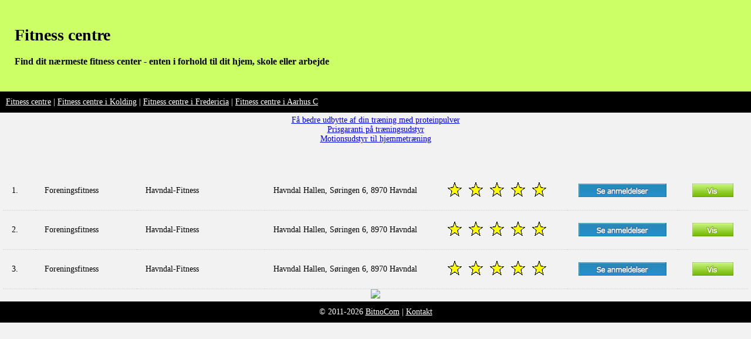

--- FILE ---
content_type: text/html
request_url: http://www.fitness-centre.dk/find-fitness-center.php?post=8970
body_size: 1530
content:

<html>
<head>
<title>Fitness centre i Havndal</title>
<meta http-equiv="Content-Type" content="text/html; charset=iso-8859-1" />
<style type="text/css">
	h1 {
		font-family: georgia, times new roman, times, serif;
	}
	td {
		font-family: georgia, times new roman, times, serif;
		font-size: 14px;
	}

</style>

</head>

<body topmargin="0" leftmargin="0" rightmargin="0" bgcolor="#F2F2F2">


<table width="100%" cellpadding="5" cellspacing="0">
<tr bgcolor="#CCFF66">
<td>

<div style="padding: 20px;">
<h1><a href="http://www.fitness-centre.dk" style="text-decoration: none; color: #000000;">Fitness centre</a></h1>
<h3>Find dit nærmeste fitness center - enten i forhold til dit hjem, skole eller arbejde</h3>
</div>

</td>
</tr>
<tr bgcolor="#000000">
<td>

<font color="#FFFFFF">
<div style="padding: 5px;">
<a href="http://www.fitness-centre.dk" style="color: #FFFFFF;">Fitness centre</a> |
<a href="http://www.fitness-centre.dk/find-fitness-center.php?post=6000" style="color: #FFFFFF;">Fitness centre i Kolding</a> |
<a href="http://www.fitness-centre.dk/find-fitness-center.php?post=7000" style="color: #FFFFFF;">Fitness centre i Fredericia</a> |
<a href="http://www.fitness-centre.dk/find-fitness-center.php?post=8000" style="color: #FFFFFF;">Fitness centre i Aarhus C</a>
</div>
</font>

</td>
</tr>

<tr bgcolor="#F2F2F2">
<td>
<div align="center" style="height: 95px;">
<a href="http://www.partner-ads.com/dk/klikbanner.php?partnerid=9&bannerid=11276&htmlurl=https://tracead.com/clickHandler.php?sId=1879&bId=63714&landingPage=http://www.bodylab.dk/shop/whey-proteinpulver-2c1.html" target="_blank">Få bedre udbytte af din træning med proteinpulver</a><br>
<a href="http://www.partner-ads.com/dk/klikbanner.php?partnerid=9&bannerid=20521" target="_blank">Prisgaranti på træningsudstyr</a><br>
<a href="http://www.partner-ads.com/dk/klikbanner.php?partnerid=9&bannerid=8052" target=_blank>Motionsudstyr til hjemmetræning</a>
<a href="" target="_blank"></a><br>
</div>

<table cellpadding="15" cellspacing="0" width="100%"><tr>	<td width="5%" style="border-bottom: 1px dotted #CCCCCC;">1.</td>
					<td width="15%" style="border-bottom: 1px dotted #CCCCCC;">Foreningsfitness</td>
					<td width="20%" style="border-bottom: 1px dotted #CCCCCC;" nowrap>Havndal-Fitness</td>
					<td width="15%" style="border-bottom: 1px dotted #CCCCCC;" nowrap>Havndal Hallen, Søringen 6, 8970 Havndal</td><td width="20%" align="center" style="border-bottom: 1px dotted #CCCCCC;" nowrap><img src="images/star_yellow.gif" /> <img src="images/star_yellow.gif" /> <img src="images/star_yellow.gif" /> <img src="images/star_yellow.gif" /> <img src="images/star_yellow.gif" /></td><td width="15%" align="center" style="border-bottom: 1px dotted #CCCCCC;"><a href="fitness-center.php?sted=302"><img src="images/reviews.gif" alt="Læs anmeldelser af Foreningsfitness - Havndal-Fitness" border="0"/></td><td width="10%" align="center" style="border-bottom: 1px dotted #CCCCCC;"><a href="" target="_blank"><img src="images/show.gif" border="0" /></a></td></tr><tr>	<td width="5%" style="border-bottom: 1px dotted #CCCCCC;">2.</td>
					<td width="15%" style="border-bottom: 1px dotted #CCCCCC;">Foreningsfitness</td>
					<td width="20%" style="border-bottom: 1px dotted #CCCCCC;" nowrap>Havndal-Fitness</td>
					<td width="15%" style="border-bottom: 1px dotted #CCCCCC;" nowrap>Havndal Hallen, Søringen 6, 8970 Havndal</td><td width="20%" align="center" style="border-bottom: 1px dotted #CCCCCC;" nowrap><img src="images/star_yellow.gif" /> <img src="images/star_yellow.gif" /> <img src="images/star_yellow.gif" /> <img src="images/star_yellow.gif" /> <img src="images/star_yellow.gif" /></td><td width="15%" align="center" style="border-bottom: 1px dotted #CCCCCC;"><a href="fitness-center.php?sted=642"><img src="images/reviews.gif" alt="Læs anmeldelser af Foreningsfitness - Havndal-Fitness" border="0"/></td><td width="10%" align="center" style="border-bottom: 1px dotted #CCCCCC;"><a href="" target="_blank"><img src="images/show.gif" border="0" /></a></td></tr><tr>	<td width="5%" style="border-bottom: 1px dotted #CCCCCC;">3.</td>
					<td width="15%" style="border-bottom: 1px dotted #CCCCCC;">Foreningsfitness</td>
					<td width="20%" style="border-bottom: 1px dotted #CCCCCC;" nowrap>Havndal-Fitness</td>
					<td width="15%" style="border-bottom: 1px dotted #CCCCCC;" nowrap>Havndal Hallen, Søringen 6, 8970 Havndal</td><td width="20%" align="center" style="border-bottom: 1px dotted #CCCCCC;" nowrap><img src="images/star_yellow.gif" /> <img src="images/star_yellow.gif" /> <img src="images/star_yellow.gif" /> <img src="images/star_yellow.gif" /> <img src="images/star_yellow.gif" /></td><td width="15%" align="center" style="border-bottom: 1px dotted #CCCCCC;"><a href="fitness-center.php?sted=969"><img src="images/reviews.gif" alt="Læs anmeldelser af Foreningsfitness - Havndal-Fitness" border="0"/></td><td width="10%" align="center" style="border-bottom: 1px dotted #CCCCCC;"><a href="" target="_blank"><img src="images/show.gif" border="0" /></a></td></tr></table>
<center>
<a href="http://tracking.euroads.dk/system/tracking.php?sid=1&cpid=4691&adid=585278&acid=46&eatrackid=63972" target="_blank"><img border="0" src="http://banner.euroads.dk/banner/1/4691/banner_34482.jpg"></a>
</center>
</td>
</tr>
<tr bgcolor="#000000">
<td align="center">

<font color="#FFFFFF">
<div style="padding: 5px;">
&copy; 2011-2026 <a href="http://www.bitnocom.dk" rel="nofollow" style="color: #FFFFFF;">BitnoCom</a> |
<a href="kontakt.php" style="color: #FFFFFF;">Kontakt</a>
</div>
</font>

</td>
</tr>
</table>


<script type="text/javascript">

  var _gaq = _gaq || [];
  _gaq.push(['_setAccount', 'UA-16844253-12']);
  _gaq.push(['_trackPageview']);

  (function() {
    var ga = document.createElement('script'); ga.type = 'text/javascript'; ga.async = true;
    ga.src = ('https:' == document.location.protocol ? 'https://ssl' : 'http://www') + '.google-analytics.com/ga.js';
    var s = document.getElementsByTagName('script')[0]; s.parentNode.insertBefore(ga, s);
  })();

</script>

</body>
</html>

